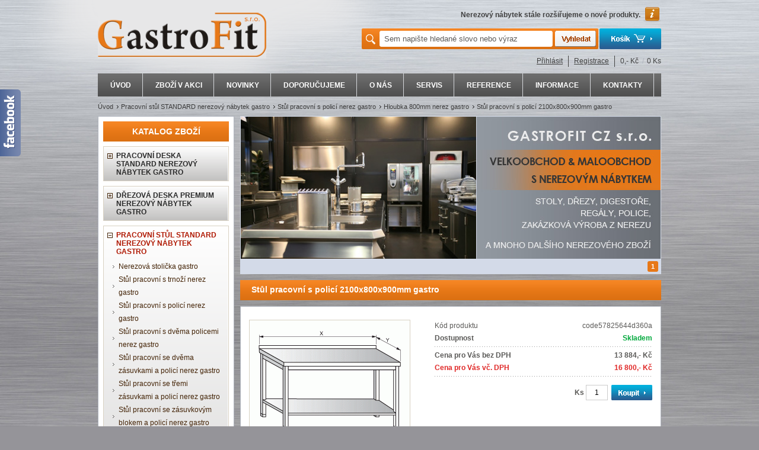

--- FILE ---
content_type: text/html
request_url: https://www.gastrofitsro.cz/stul-pracovni-s-polici-2100x800x900mm-gastro/d15080/
body_size: 10047
content:
<!DOCTYPE html PUBLIC "-//W3C//DTD XHTML 1.0 Transitional//EN" "http://www.w3.org/TR/xhtml1/DTD/xhtml1-transitional.dtd">
<html xmlns="http://www.w3.org/1999/xhtml" xml:lang="cs">
<head>
  <title>Stůl pracovní s policí 2100x800x900mm gastro - GastroFit CZ, s.r.o.</title>
  <meta http-equiv="X-UA-Compatible" content="IE=EmulateIE9" />
  <meta http-equiv="content-language" content="cs" />
  <meta http-equiv="Content-type" content="text/html; charset=utf-8" />
  <meta name="description" content="Stůl pracovní s policí 2100x800x900mm gastro, GastroFit CZ, s.r.o.. &nbsp;Nerezový stůl s policí, zadní lem 40mm, výška pracovní desky 40mm, horní vzpěry plech 0,8mm, nohy jekl 40x40x1,2mm, police plech 0,8mm - 2 x vevařená podélná vzpěra, potravinářská nerez AISI 304" />
  <meta name="keywords" content="stůl,pracovní,policí,2100x800x900mm,gastro" />
  <meta name="robots" content="index,follow" />
  <meta name="googlebot" content="index,follow,snippet,archive" />
  <meta name="author" content="GastroFit CZ, s.r.o." />
  
    
  <link rel="stylesheet" type="text/css" href="/_css/custom-theme/brown-dark/jquery-ui-1.10.4.custom.css" media="all" />
  
  <link rel="stylesheet" type="text/css" href="/_css/predefine.css?v=1" media="all" />
  <link rel="stylesheet" type="text/css" href="/_css/face4.css?v=1" media="all" />
  <!--[if IE]> <link rel="stylesheet" type="text/css" href="/_css/ie.css?v=1"> <![endif]-->
  <link rel="stylesheet" type="text/css" href="/_css/print.css?v=1" media="print" />
  <link rel="stylesheet" type="text/css" href="/_css/tipTip.css?v=1" media="all" />
    <link rel="stylesheet" type="text/css" href="/_css/wt-rotator.css" />
      
    <link rel="canonical" href="https://www.gastrofitsro.cz/stul-pracovni-s-polici-2100x800x900mm-gastro/d15080/" />
    
      <meta property="og:image" content="https://www.gastrofitsro.cz/UserFiles/Image/small/stul_pracovni_s_polici_1100x700x900mm_gastro-sp_1-20-jpg(8).gif" />    <script src="http://static.ak.fbcdn.net/connect.php/js/FB.Share" type="text/javascript"></script>      
    <link rel="publisher" href="https://www.facebook.com/pages/GastroFitcz-gastro-za%C5%99%C3%ADzen%C3%AD-bazar/260843367345502" />
        
  <script type="text/javascript" src="/_js/jquery-1.7.2.min.js?v=1"></script>  
  
    
  <script type="text/javascript" src="/_js/jquery-ui-1.8.20.custom.min.js?v=1"></script>
  <script type="text/javascript" src="/_js/jquery.tipTip.js?v=1"></script>
  <script type="text/javascript" src="/_js/scripts.js?v=1"></script>  
  <script type="text/javascript" src="/_js/jquery.lightbox.js?v=1"></script>
  <script type="text/javascript" src="/_js/ajax.js?v=1"></script>  
    <script type="text/javascript" src="/_js/jquery.easing.1.3.min.js"></script>
  <script type="text/javascript" src="/_js/jquery.wt-rotator.min.js"></script>
    
  <meta name="google-site-verification" content="smHSUiPo0nB6DXETRjun-2L8V5zCMQjTLXA_X5HSGq4" />  
  
  
    
    <script type="text/javascript">
  /* <![CDATA[ */
    
      	$(document).ready(	
  			function() {
  				$(".container").wtRotator({
  					width:708,
  					height:240,
  					thumb_width:18,
              		thumb_height:18,
  					button_width:18,
  					button_height:18,
  					button_margin:4,
  					auto_start:true,
  					delay:3000,
  					play_once:false,
  					transition:"random",
  					transition_speed:800,
  					auto_center:true,
  					easing:"",
  					cpanel_position:"outside",
  					cpanel_align:"BR",
  					timer_align:"top",
  					display_thumbs:true,
  					display_dbuttons:true,
  					display_playbutton:true,
  					display_thumbimg:false,
             		display_side_buttons:false,
  					display_numbers:true,
  					display_timer:false,
  					mouseover_select:false,
  					mouseover_pause:false,
  					cpanel_mouseover:false,
  					text_mouseover:false,
  					text_effect:"fade",
  					text_sync:true,
  					tooltip_type:"none",
  					shuffle:false,
  					block_size:75,
  					vert_size:55,
  					horz_size:50,
  					block_delay:25,
  					vstripe_delay:75,
  					hstripe_delay:180,
                    mousewheel_scroll:false			
  				});
  			}
  		);
        
  /* ]]> */
  </script>
  
    
    
  
<style type="text/css">
div#infopanel {
  color:#000000;
}
</style>

</head>
<body>


<div class="sidebar-social">
<a class="facebook" target="_blank" href="https://www.facebook.com/pages/GastroFitcz-gastro-za%C5%99%C3%ADzen%C3%AD-bazar/260843367345502" rel="publisher"> </a>
</div>



<div id="body_in">

<div id="mainFrame">






<div id="header" class="noprint">
  <div class="lt">
   <div class="logo"><a href="/" title="Nerezový nábytek gastro, stoly, dřezy, digestoře, police, regály, vozíky, gastro bazar, gastro vybavení"><img src="/_face/img7/logo.png" alt="" border="0" /></a></div>
   
   
   
  </div>
  <div class="rt">
  
   <div class="infotext_panel">
      <div class="infotext">
        <div class="icon"></div>
        
        <div id="rotate">
                 <p class="noscreen">Nabízíme&nbsp;rozsáhlou&nbsp;nabídku&nbsp;gastro&nbsp;nerezového&nbsp;nábytku.</p>
                 <p class="noscreen">Nerezové&nbsp;stoly,&nbsp;nerezové&nbsp;dřezy,&nbsp;nerezové&nbsp;regály,&nbsp;nerezové&nbsp;digestoře,&nbsp;nerezové&nbsp;police&nbsp;a&nbsp;další.</p>
                 <p class="noscreen">Nerezový&nbsp;nábytek&nbsp;stále&nbsp;rozšiřujeme&nbsp;o&nbsp;nové&nbsp;produkty.</p>
                 <p class="noscreen">Již&nbsp;skladem&nbsp;více&nbsp;jak&nbsp;500&nbsp;produktů&nbsp;nerezového&nbsp;nábytku&nbsp;a&nbsp;doplňků.</p>
                </div>
        
        <div class="clear"></div>
      </div>
   </div>
   
   <div class="basket_bt_panel">
     <a href="/?act=go_basket"><img class="bt_basket" src="/_face/img7/bt_basket.png" alt="Můj košík" title="Můj košík" /></a>
   </div>
   
   <div class="search_panel">  
    <form id="search_form" action="/hledani/" method="get">
    <input type="hidden" name="act" value='search' />
     <div class="in">
       <table>
        <tr>
          <td class="txt_search"><div><label for="search_inp_txt" class="tip" title="Při psaní slov do textového pole Vám pomůže našeptávač s konkrétními produkty, které lze jednotlivě vybrat. Pokud si ale přejete vyhledat slovo nebo výraz v přesném tvaru, klikněte po jeho napsání na tlačítko 'Vyhledat' nebo zmáčkněte 'Enter'."><span>&nbsp;</span></label></div></td>
          <td class="inp_search"><div><input id="search_inp_txt" class="inp_text" onclick="inputSearch(1)" onblur="inputSearch(2)" type="text" name="Str" maxlength="500" value='Sem napište hledané slovo nebo výraz' /></div></td>
          <td class="bt_search"><div><input onclick="inputSearch(3)" type="image" src="/_face/img7/bt_search.png" alt="Vyhledat" title="Vyhledat" /></div></td>
        </tr>
       </table>
     </div> 
    </form>
   </div>
  
  </div>
  <div class="clear"></div>
  
  <div class="login_panel">
  <div class="login_in">
  
            <a class="item" href="/prihlasit/">Přihlásit</a> 
      <a class="item sep" href="/registrace/">Registrace</a>
            
                   
      <a class="basket_info_stats" href="/?act=go_basket"><span class="item sep">0,- Kč</span><span class="sep2">/</span><span>0 Ks</span></a>
  </div>
</div>




        
</div>


























<div class="topmenu noprint">
      
                <div class="topmenu_in">
                <ul class="level1">
                                  <li class="li_level1 list">
                    <span class="item first">
                        <a href="/"  title="Nerezový nábytek gastro, stoly, dřezy, digestoře, police, regály, vozíky, gastro bazar, gastro vybavení">ÚVOD</a>
                    </span>
                                      </li>
                                  <li class="li_level1 list">
                    <span class="item inside">
                        <a href="/zbozi-v-akci/i10/"  >ZBOŽÍ V AKCI</a>
                    </span>
                                      </li>
                                  <li class="li_level1 list">
                    <span class="item inside">
                        <a href="/novinky/i11/"  >NOVINKY</a>
                    </span>
                                      </li>
                                  <li class="li_level1 list">
                    <span class="item inside">
                        <a href="/doporucujeme/i12/"  >DOPORUČUJEME</a>
                    </span>
                                      </li>
                                  <li class="li_level1 list">
                    <span class="item inside">
                        <a href="/o-nas/i23/"  >O NÁS</a>
                    </span>
                                      </li>
                                  <li class="li_level1 list">
                    <span class="item inside">
                        <a href="/servis/i88/"  >SERVIS</a>
                    </span>
                                      </li>
                                  <li class="li_level1 list">
                    <span class="item inside">
                        <a href="/reference/i90/"  >REFERENCE</a>
                    </span>
                                      </li>
                                  <li class="li_level1 list">
                    <span class="item inside">
                        <a href="/informace/i86/"  >INFORMACE</a>
                    </span>
                                        <div class="block_level2 noscreen">
                    <div class="block_level2_in">
                    <ul class="level2">
                                                                  <li class="li_level2 li_level2_sep"><a href="/obchodni-podminky/i82/"  >Obchodní podmínky</a></li>
                                                                  <li class="li_level2"><a href="/jak-objednat/i89/"  >Jak objednat</a></li>
                                          </ul>
                    </div>
                    </div>
                                      </li>
                                  <li class="li_level1 list">
                    <span class="item last">
                        <a href="/kontakty/i9/"  >KONTAKTY</a>
                    </span>
                                      </li>
                                </ul>
                <div class="clear_end"></div>
                </div>
        </div>

<div class="clear"></div>

 


<div class="content_frame">



<div class="dropmenu_panel">
 <ul>
    <li><a href="/" title="Nerezový nábytek gastro, stoly, dřezy, digestoře, police, regály, vozíky, gastro bazar, gastro vybavení">Úvod</a></li><li class="next"><a href="/pracovni-stul-standard-nerezovy-nabytek-gastro/c1/"  title="Pracovní stůl STANDARD   nerezový nábytek gastro">Pracovní stůl STANDARD   nerezový nábytek gastro</a></li><li class="next"><a href="/pracovni-stul-standard-nerezovy-nabytek-gastro/stul-pracovni-s-polici-nerez-gastro/c12/"  title="Stůl pracovní s policí nerez gastro">Stůl pracovní s policí nerez gastro</a></li><li class="next"><a href="/pracovni-stul-standard-nerezovy-nabytek-gastro/stul-pracovni-s-polici-nerez-gastro/hloubka-800mm-nerez-gastro/c131/"  title="Hloubka 800mm nerez gastro">Hloubka 800mm nerez gastro</a></li><li class="next"><a href="/stul-pracovni-s-polici-2100x800x900mm-gastro/d15080/"><strong>Stůl pracovní s policí 2100x800x900mm gastro</strong></a></li> </ul>     
</div>




<div class="page_left_panel noprint">

  <div class="noprint">
                
          <div class="ltbox_panel">
          <div class="ltbox_panel_in">
          <div class="title"><div>KATALOG ZBOŽÍ</div></div>
             
		  <ul id="list_catalog_0" class="list_catalog">
		                <li class="main">
                 <div class="plus ic_menu container_autoheight itemblock indent">
                 
                   <div class="itemblock_in">
                   <div class="itemblock_in_in">
                   
                   <div class="itemblock_main itemblock-open-193">
                                      <div class="itemblock_text_indent">
                                      
                   <div>
                   <div style="">
                     <img class="mainlist_icon open_sublist_catalog mainlist_catalog-193" src="/_face/img7/menu_plus.gif" alt="" border="0" />
                   </div>
                   
                   <a class="mainlink" href="/pracovni-deska-standard-nerezovy-nabytek-gastro/c193/"  title="Pracovní deska STANDARD   nerezový nábytek gastro">
                   
                                      
                   Pracovní deska STANDARD   nerezový nábytek gastro                   
                   
                   </a>
                   <div class="clear"></div>
                   </div>
                   
                                      </div>
                                      </div>

                                        <ul class="sublist_catalog noscreen sublist_catalog-193">
                                            <li><a  href="/pracovni-deska-standard-nerezovy-nabytek-gastro/hloubka-600mm-nerez-gastro/c199/"  title="Hloubka 600mm nerez gastro">Hloubka 600mm nerez gastro</a></li>
                                            <li><a  href="/pracovni-deska-standard-nerezovy-nabytek-gastro/hloubka-700mm-nerez-gastro/c200/"  title="Hloubka 700mm nerez gastro">Hloubka 700mm nerez gastro</a></li>
                                            <li><a  href="/pracovni-deska-standard-nerezovy-nabytek-gastro/hloubka-800mm-nerez-gastro/c201/"  title="Hloubka 800mm nerez gastro">Hloubka 800mm nerez gastro</a></li>
                                        </ul>
                    
                    <div class="close_sublist_catalog_panel sublist_catalog-193 noscreen"><a class="cursor close_sublist_catalog sublist_catalog-193">Zavřít katalog »</a></div>
                    
                                       
                   
                   </div>
                   </div>
                   
                                      
                 </div>

                </li>
                                <li class="main">
                 <div class="plus ic_menu container_autoheight itemblock indent">
                 
                   <div class="itemblock_in">
                   <div class="itemblock_in_in">
                   
                   <div class="itemblock_main itemblock-open-142">
                                      <div class="itemblock_text_indent">
                                      
                   <div>
                   <div style="">
                     <img class="mainlist_icon open_sublist_catalog mainlist_catalog-142" src="/_face/img7/menu_plus.gif" alt="" border="0" />
                   </div>
                   
                   <a class="mainlink" href="/drezova-deska-premium-nerezovy-nabytek-gastro/c142/"  title="Dřezová deska PREMIUM   nerezový nábytek gastro">
                   
                                      
                   Dřezová deska PREMIUM   nerezový nábytek gastro                   
                   
                   </a>
                   <div class="clear"></div>
                   </div>
                   
                                      </div>
                                      </div>

                                        <ul class="sublist_catalog noscreen sublist_catalog-142">
                                            <li><a  href="/drezova-deska-premium-nerezovy-nabytek-gastro/drez-lisovany-nerez-gastro/c144/"  title="Dřez lisovaný nerez gastro">Dřez lisovaný nerez gastro</a></li>
                                            <li><a  href="/drezova-deska-premium-nerezovy-nabytek-gastro/drez-lisovany-s-odkladaci-plochou-nerez-gastro/c146/"  title="Dřez lisovaný s odkládací plochou nerez gastro">Dřez lisovaný s odkládací plochou nerez gastro</a></li>
                                            <li><a  href="/drezova-deska-premium-nerezovy-nabytek-gastro/dvoudrez-lisovany-nerez-gastro/c145/"  title="Dvoudřez lisovaný nerez gastro">Dvoudřez lisovaný nerez gastro</a></li>
                                            <li><a  href="/drezova-deska-premium-nerezovy-nabytek-gastro/dvoudrez-lisovany-s-odkladaci-plochou-nerez-gastro/c147/"  title="Dvoudřez lisovaný s odkládací plochou nerez gastro">Dvoudřez lisovaný s odkládací plochou nerez gastro</a></li>
                                            <li><a  href="/drezova-deska-premium-nerezovy-nabytek-gastro/vana-lisovana-nerez-gastro/c148/"  title="Vana lisovaná nerez gastro">Vana lisovaná nerez gastro</a></li>
                                        </ul>
                    
                    <div class="close_sublist_catalog_panel sublist_catalog-142 noscreen"><a class="cursor close_sublist_catalog sublist_catalog-142">Zavřít katalog »</a></div>
                    
                                       
                   
                   </div>
                   </div>
                   
                                      
                 </div>

                </li>
                                <li class="main">
                 <div class="minus ic_menu container_autoheight itemblock indent">
                 
                   <div class="itemblock_in">
                   <div class="itemblock_in_in">
                   
                   <div class="itemblock_main itemblock-open-1">
                                      <div class="itemblock_text_indent">
                                      
                   <div>
                   <div style="">
                     <img class="mainlist_icon open_sublist_catalog mainlist_catalog-1" src="/_face/img7/menu_minus.gif" alt="" border="0" />
                   </div>
                   
                   <a class="mainlink set" href="/pracovni-stul-standard-nerezovy-nabytek-gastro/c1/"  title="Pracovní stůl STANDARD   nerezový nábytek gastro">
                   
                                      
                   <strong>Pracovní stůl STANDARD   nerezový nábytek gastro</strong>                   
                   
                   </a>
                   <div class="clear"></div>
                   </div>
                   
                                      </div>
                                      </div>

                                        <ul class="sublist_catalog sublist_catalog-1">
                                            <li><a  href="/pracovni-stul-standard-nerezovy-nabytek-gastro/nerezova-stolicka-gastro/c257/"  title="Nerezová stolička gastro">Nerezová stolička gastro</a></li>
                                            <li><a  href="/pracovni-stul-standard-nerezovy-nabytek-gastro/stul-pracovni-s-trnozi-nerez-gastro/c10/"  title="Stůl pracovní s trnoží nerez gastro">Stůl pracovní s trnoží nerez gastro</a></li>
                                            <li><a  href="/pracovni-stul-standard-nerezovy-nabytek-gastro/stul-pracovni-s-polici-nerez-gastro/c12/"  title="Stůl pracovní s policí nerez gastro">Stůl pracovní s policí nerez gastro</a></li>
                                            <li><a  href="/pracovni-stul-standard-nerezovy-nabytek-gastro/stul-pracovni-s-dvema-policemi-nerez-gastro/c13/"  title="Stůl pracovní s dvěma policemi nerez gastro">Stůl pracovní s dvěma policemi nerez gastro</a></li>
                                            <li><a  href="/pracovni-stul-standard-nerezovy-nabytek-gastro/stul-pracovni-se-dvema-zasuvkami-a-polici-nerez-gastro/c14/"  title="Stůl pracovní se dvěma zásuvkami a policí nerez gastro">Stůl pracovní se dvěma zásuvkami a policí nerez gastro</a></li>
                                            <li><a  href="/pracovni-stul-standard-nerezovy-nabytek-gastro/stul-pracovni-se-tremi-zasuvkami-a-polici-nerez-gastro/c15/"  title="Stůl pracovní se třemi zásuvkami a policí nerez gastro">Stůl pracovní se třemi zásuvkami a policí nerez gastro</a></li>
                                            <li><a  href="/pracovni-stul-standard-nerezovy-nabytek-gastro/stul-pracovni-se-zasuvkovym-blokem-a-polici-nerez-gastro/c16/"  title="Stůl pracovní se zásuvkovým blokem a policí nerez gastro">Stůl pracovní se zásuvkovým blokem a policí nerez gastro</a></li>
                                            <li><a  href="/pracovni-stul-standard-nerezovy-nabytek-gastro/stul-pracovni-se-zasuvkovym-blokem-a-dvema-policemi-nerez-gastro/c17/"  title="Stůl pracovní se zásuvkovým blokem a dvěma policemi nerez gastro">Stůl pracovní se zásuvkovým blokem a dvěma policemi nerez gastro</a></li>
                                            <li><a  href="/pracovni-stul-standard-nerezovy-nabytek-gastro/stul-pracovni-s-polici-uzavreny-nerez-gastro/c18/"  title="Stůl pracovní s policí uzavřený nerez gastro">Stůl pracovní s policí uzavřený nerez gastro</a></li>
                                            <li><a  href="/pracovni-stul-standard-nerezovy-nabytek-gastro/stul-pracovni-se-dvema-policemi-uzavreny-nerez-gastro/c19/"  title="Stůl pracovní se dvěma policemi uzavřený nerez gastro">Stůl pracovní se dvěma policemi uzavřený nerez gastro</a></li>
                                            <li><a  href="/pracovni-stul-standard-nerezovy-nabytek-gastro/stul-pracovni-skrinovy-s-policemi-a-posuvnymi-dvermi-nerez-gastro/c20/"  title="Stůl pracovní skříňový s policemi a posuvnými dveřmi nerez gastro">Stůl pracovní skříňový s policemi a posuvnými dveřmi nerez gastro</a></li>
                                            <li><a  href="/pracovni-stul-standard-nerezovy-nabytek-gastro/stul-pracovni-skrinovy-s-policemi-a-kridlovymi-dvermi-nerez-gastro/c21/"  title="Stůl pracovní skříňový s policemi a křídlovými dveřmi nerez gastro">Stůl pracovní skříňový s policemi a křídlovými dveřmi nerez gastro</a></li>
                                            <li><a  href="/pracovni-stul-standard-nerezovy-nabytek-gastro/stul-pracovni-skrinovy-se-zasuvkami-polici-a-posuvnymi-dvermi-nerez-gastro/c22/"  title="Stůl pracovní skříňový se zásuvkami, policí a posuvnými dveřmi nerez gastro">Stůl pracovní skříňový se zásuvkami, policí a posuvnými dveřmi nerez gastro</a></li>
                                            <li><a  href="/pracovni-stul-standard-nerezovy-nabytek-gastro/stul-pracovni-skrinovy-se-zasuvkami-polici-a-kridlovymi-dvermi-nerez-gastro/c23/"  title="Stůl pracovní skříňový se zásuvkami, policí a křídlovými dveřmi nerez gastro">Stůl pracovní skříňový se zásuvkami, policí a křídlovými dveřmi nerez gastro</a></li>
                                            <li><a  href="/pracovni-stul-standard-nerezovy-nabytek-gastro/stul-pracovni-zasuvkovy-blok-nerez-gastro/c24/"  title="Stůl pracovní - zásuvkový blok nerez gastro">Stůl pracovní - zásuvkový blok nerez gastro</a></li>
                                        </ul>
                    
                    <div class="close_sublist_catalog_panel sublist_catalog-1"><a class="cursor close_sublist_catalog sublist_catalog-1">Zavřít katalog »</a></div>
                    
                                       
                   
                   </div>
                   </div>
                   
                                      
                 </div>

                </li>
                                <li class="main">
                 <div class="plus ic_menu container_autoheight itemblock indent">
                 
                   <div class="itemblock_in">
                   <div class="itemblock_in_in">
                   
                   <div class="itemblock_main itemblock-open-186">
                                      <div class="itemblock_text_indent">
                                      
                   <div>
                   <div style="">
                     <img class="mainlist_icon open_sublist_catalog mainlist_catalog-186" src="/_face/img7/menu_plus.gif" alt="" border="0" />
                   </div>
                   
                   <a class="mainlink" href="/pracovni-stul-se-drezem-premium/c186/"  title="Pracovní stůl se dřezem PREMIUM   ">
                   
                                      
                   Pracovní stůl se dřezem PREMIUM                      
                   
                   </a>
                   <div class="clear"></div>
                   </div>
                   
                                      </div>
                                      </div>

                                        <ul class="sublist_catalog noscreen sublist_catalog-186">
                                            <li><a  href="/pracovni-stul-se-drezem-premium/stul-pracovni-se-drezem-nerez-gastro-nabytek/c187/"  title="Stůl pracovní se dřezem - nerez gastro nábytek">Stůl pracovní se dřezem - nerez gastro nábytek</a></li>
                                            <li><a  href="/pracovni-stul-se-drezem-premium/stul-pracovni-se-drezem-a-polici-gastro-nerez-nabytek/c202/"  title="Stůl pracovní se dřezem a policí - gastro nerez nábytek">Stůl pracovní se dřezem a policí - gastro nerez nábytek</a></li>
                                            <li><a  href="/pracovni-stul-se-drezem-premium/stul-pracovni-se-drezem-nad-lednici-nerezovy-gastro-nabytek/c190/"  title="Stůl pracovní se dřezem nad lednici - nerezový gastro nábytek">Stůl pracovní se dřezem nad lednici - nerezový gastro nábytek</a></li>
                                            <li><a  href="/pracovni-stul-se-drezem-premium/stul-pracovni-nad-lednici-se-drezem-a-polici-gastro-nerezovy-nabytek/c205/"  title="Stůl pracovní nad lednici se dřezem a policí - gastro nerezový nábytek">Stůl pracovní nad lednici se dřezem a policí - gastro nerezový nábytek</a></li>
                                        </ul>
                    
                    <div class="close_sublist_catalog_panel sublist_catalog-186 noscreen"><a class="cursor close_sublist_catalog sublist_catalog-186">Zavřít katalog »</a></div>
                    
                                       
                   
                   </div>
                   </div>
                   
                                      
                 </div>

                </li>
                                <li class="main">
                 <div class="plus ic_menu container_autoheight itemblock indent">
                 
                   <div class="itemblock_in">
                   <div class="itemblock_in_in">
                   
                   <div class="itemblock_main itemblock-open-4">
                                      <div class="itemblock_text_indent">
                                      
                   <div>
                   <div style="">
                     <img class="mainlist_icon open_sublist_catalog mainlist_catalog-4" src="/_face/img7/menu_plus.gif" alt="" border="0" />
                   </div>
                   
                   <a class="mainlink" href="/myci-stul-se-drezem-premium/c4/"  title="Mycí stůl se dřezem PREMIUM   ">
                   
                                      
                   Mycí stůl se dřezem PREMIUM                      
                   
                   </a>
                   <div class="clear"></div>
                   </div>
                   
                                      </div>
                                      </div>

                                        <ul class="sublist_catalog noscreen sublist_catalog-4">
                                            <li><a  href="/myci-stul-se-drezem-premium/drez-myci-s-odkladaci-plochou-bez-police-gastro/c31/"  title="Dřez mycí s odkládací plochou bez police gastro">Dřez mycí s odkládací plochou bez police gastro</a></li>
                                            <li><a  href="/myci-stul-se-drezem-premium/drez-myci-s-odkladaci-plochou-a-polici-gastro/c32/"  title="Dřez mycí s odkládací plochou a policí gastro">Dřez mycí s odkládací plochou a policí gastro</a></li>
                                            <li><a  href="/myci-stul-se-drezem-premium/drez-myci-s-odkladaci-plochou-nad-myckou-gastro/c171/"  title="Dřez mycí s odkládací plochou nad myčkou gastro">Dřez mycí s odkládací plochou nad myčkou gastro</a></li>
                                            <li><a  href="/myci-stul-se-drezem-premium/drez-myci-s-odkladaci-plochou-nad-myckou-s-polici-gastro/c73/"  title="Dřez mycí s odkládací plochou nad myčkou s policí gastro">Dřez mycí s odkládací plochou nad myčkou s policí gastro</a></li>
                                            <li><a  href="/myci-stul-se-drezem-premium/drez-myci-s-odkladaci-plochou-se-zasuvkou-bez-police-gastro/c33/"  title="Dřez mycí s odkládací plochou se zásuvkou bez police gastro">Dřez mycí s odkládací plochou se zásuvkou bez police gastro</a></li>
                                            <li><a  href="/myci-stul-se-drezem-premium/drez-myci-s-odkladaci-plochou-se-zasuvkou-a-polici-gastro/c34/"  title="Dřez mycí s odkládací plochou se zásuvkou a policí gastro">Dřez mycí s odkládací plochou se zásuvkou a policí gastro</a></li>
                                        </ul>
                    
                    <div class="close_sublist_catalog_panel sublist_catalog-4 noscreen"><a class="cursor close_sublist_catalog sublist_catalog-4">Zavřít katalog »</a></div>
                    
                                       
                   
                   </div>
                   </div>
                   
                                      
                 </div>

                </li>
                                <li class="main">
                 <div class="plus ic_menu container_autoheight itemblock indent">
                 
                   <div class="itemblock_in">
                   <div class="itemblock_in_in">
                   
                   <div class="itemblock_main itemblock-open-2">
                                      <div class="itemblock_text_indent">
                                      
                   <div>
                   <div style="">
                     <img class="mainlist_icon open_sublist_catalog mainlist_catalog-2" src="/_face/img7/menu_plus.gif" alt="" border="0" />
                   </div>
                   
                   <a class="mainlink" href="/drez-myci-premium-nerezovy-nabytek-gastro/c2/"  title="Dřez mycí PREMIUM  nerezový nábytek gastro">
                   
                                      
                   Dřez mycí PREMIUM  nerezový nábytek gastro                   
                   
                   </a>
                   <div class="clear"></div>
                   </div>
                   
                                      </div>
                                      </div>

                                        <ul class="sublist_catalog noscreen sublist_catalog-2">
                                            <li><a  href="/drez-myci-premium-nerezovy-nabytek-gastro/drez-myci-bez-police-nerez-gastro/c25/"  title="Dřez mycí bez police nerez gastro">Dřez mycí bez police nerez gastro</a></li>
                                            <li><a  href="/drez-myci-premium-nerezovy-nabytek-gastro/drez-myci-s-polici-nerez-gastro/c26/"  title="Dřez mycí s policí nerez gastro">Dřez mycí s policí nerez gastro</a></li>
                                            <li><a  href="/drez-myci-premium-nerezovy-nabytek-gastro/umyvadlo-nerez-gastro/c172/"  title="Umyvadlo nerez gastro">Umyvadlo nerez gastro</a></li>
                                        </ul>
                    
                    <div class="close_sublist_catalog_panel sublist_catalog-2 noscreen"><a class="cursor close_sublist_catalog sublist_catalog-2">Zavřít katalog »</a></div>
                    
                                       
                   
                   </div>
                   </div>
                   
                                      
                 </div>

                </li>
                                <li class="main">
                 <div class="plus ic_menu container_autoheight itemblock indent">
                 
                   <div class="itemblock_in">
                   <div class="itemblock_in_in">
                   
                   <div class="itemblock_main itemblock-open-3">
                                      <div class="itemblock_text_indent">
                                      
                   <div>
                   <div style="">
                     <img class="mainlist_icon open_sublist_catalog mainlist_catalog-3" src="/_face/img7/menu_plus.gif" alt="" border="0" />
                   </div>
                   
                   <a class="mainlink" href="/dvoudrez-myci-premium-nerezovy-nabytek-gastro/c3/"  title="Dvoudřez mycí PREMIUM nerezový nábytek gastro">
                   
                                      
                   Dvoudřez mycí PREMIUM nerezový nábytek gastro                   
                   
                   </a>
                   <div class="clear"></div>
                   </div>
                   
                                      </div>
                                      </div>

                                        <ul class="sublist_catalog noscreen sublist_catalog-3">
                                            <li><a  href="/dvoudrez-myci-premium-nerezovy-nabytek-gastro/dvoudrez-myci-bez-police-gastro/c28/"  title="Dvoudřez mycí bez police gastro">Dvoudřez mycí bez police gastro</a></li>
                                            <li><a  href="/dvoudrez-myci-premium-nerezovy-nabytek-gastro/dvoudrez-myci-s-polici-gastro/c29/"  title="Dvoudřez mycí s policí gastro">Dvoudřez mycí s policí gastro</a></li>
                                        </ul>
                    
                    <div class="close_sublist_catalog_panel sublist_catalog-3 noscreen"><a class="cursor close_sublist_catalog sublist_catalog-3">Zavřít katalog »</a></div>
                    
                                       
                   
                   </div>
                   </div>
                   
                                      
                 </div>

                </li>
                                <li class="main">
                 <div class="plus ic_menu container_autoheight itemblock indent">
                 
                   <div class="itemblock_in">
                   <div class="itemblock_in_in">
                   
                   <div class="itemblock_main itemblock-open-5">
                                      <div class="itemblock_text_indent">
                                      
                   <div>
                   <div style="">
                     <img class="mainlist_icon open_sublist_catalog mainlist_catalog-5" src="/_face/img7/menu_plus.gif" alt="" border="0" />
                   </div>
                   
                   <a class="mainlink" href="/dvoudrez-myci-s-odkladaci-plochou-premium/c5/"  title="Dvoudřez mycí s odkládací plochou PREMIUM ">
                   
                                      
                   Dvoudřez mycí s odkládací plochou PREMIUM                    
                   
                   </a>
                   <div class="clear"></div>
                   </div>
                   
                                      </div>
                                      </div>

                                        <ul class="sublist_catalog noscreen sublist_catalog-5">
                                            <li><a  href="/dvoudrez-myci-s-odkladaci-plochou-premium/dvoudrez-myci-s-odkladaci-plochou-bez-police-gastro-nerez-nabytek/c89/"  title="Dvoudřez mycí s odkládací plochou bez police gastro nerez nábytek">Dvoudřez mycí s odkládací plochou bez police gastro nerez nábytek</a></li>
                                            <li><a  href="/dvoudrez-myci-s-odkladaci-plochou-premium/dvoudrez-myci-s-odkladaci-plochou-a-polici-gastro-nerez-nabytek/c90/"  title="Dvoudřez mycí s odkládací plochou a policí gastro nerez nábytek">Dvoudřez mycí s odkládací plochou a policí gastro nerez nábytek</a></li>
                                            <li><a  href="/dvoudrez-myci-s-odkladaci-plochou-premium/dvoudrez-myci-s-odkladaci-plochou-se-zasuvkou-bez-police-gastro/c91/"  title="Dvoudřez mycí s odkládací plochou se zásuvkou bez police gastro">Dvoudřez mycí s odkládací plochou se zásuvkou bez police gastro</a></li>
                                            <li><a  href="/dvoudrez-myci-s-odkladaci-plochou-premium/dvoudrez-myci-s-odkladaci-plochou-se-zasuvkou-a-polici-gastro/c92/"  title="Dvoudřez mycí s odkládací plochou se zásuvkou a policí gastro">Dvoudřez mycí s odkládací plochou se zásuvkou a policí gastro</a></li>
                                            <li><a  href="/dvoudrez-myci-s-odkladaci-plochou-premium/dvoudrez-myci-s-odkladaci-plochou-nad-mycku-bez-police-gastro/c93/"  title="Dvoudřez mycí s odkládací plochou nad myčku bez police gastro">Dvoudřez mycí s odkládací plochou nad myčku bez police gastro</a></li>
                                            <li><a  href="/dvoudrez-myci-s-odkladaci-plochou-premium/dvoudrez-myci-s-odkladaci-plochou-nad-mycku-a-polici-gastro/c275/"  title="Dvoudřez mycí s odkládací plochou nad myčku a policí gastro">Dvoudřez mycí s odkládací plochou nad myčku a policí gastro</a></li>
                                            <li><a  href="/dvoudrez-myci-s-odkladaci-plochou-premium/dvoudrez-myci-s-odkladaci-plochou-se-zasuvkovym-blokem-gastro/c94/"  title="Dvoudřez mycí s odkládací plochou se zásuvkovým blokem gastro">Dvoudřez mycí s odkládací plochou se zásuvkovým blokem gastro</a></li>
                                            <li><a  href="/dvoudrez-myci-s-odkladaci-plochou-premium/dvoudrez-myci-s-odkladaci-plochou-se-zasuvkovym-blokem-a-polici-gastro/c95/"  title="Dvoudřez mycí s odkládací plochou se zásuvkovým blokem a policí gastro">Dvoudřez mycí s odkládací plochou se zásuvkovým blokem a policí gastro</a></li>
                                        </ul>
                    
                    <div class="close_sublist_catalog_panel sublist_catalog-5 noscreen"><a class="cursor close_sublist_catalog sublist_catalog-5">Zavřít katalog »</a></div>
                    
                                       
                   
                   </div>
                   </div>
                   
                                      
                 </div>

                </li>
                                <li class="main">
                 <div class="plus ic_menu container_autoheight itemblock indent">
                 
                   <div class="itemblock_in">
                   <div class="itemblock_in_in">
                   
                   <div class="itemblock_main itemblock-open-125">
                                      <div class="itemblock_text_indent">
                                      
                   <div>
                   <div style="">
                     <img class="mainlist_icon open_sublist_catalog mainlist_catalog-125" src="/_face/img7/menu_plus.gif" alt="" border="0" />
                   </div>
                   
                   <a class="mainlink" href="/myci-vana-premium-nerezovy-nabytek-gastro/c125/"  title="Mycí vana PREMIUM  nerezový nábytek gastro">
                   
                                      
                   Mycí vana PREMIUM  nerezový nábytek gastro                   
                   
                   </a>
                   <div class="clear"></div>
                   </div>
                   
                                      </div>
                                      </div>

                                        <ul class="sublist_catalog noscreen sublist_catalog-125">
                                            <li><a  href="/myci-vana-premium-nerezovy-nabytek-gastro/myci-vana-bez-police-nerez-gastro/c278/"  title="Mycí vana bez police nerez gastro">Mycí vana bez police nerez gastro</a></li>
                                            <li><a  href="/myci-vana-premium-nerezovy-nabytek-gastro/myci-vana-s-polici-nerez-gastro/c282/"  title="Mycí vana s policí nerez gastro">Mycí vana s policí nerez gastro</a></li>
                                        </ul>
                    
                    <div class="close_sublist_catalog_panel sublist_catalog-125 noscreen"><a class="cursor close_sublist_catalog sublist_catalog-125">Zavřít katalog »</a></div>
                    
                                       
                   
                   </div>
                   </div>
                   
                                      
                 </div>

                </li>
                                <li class="main">
                 <div class="plus ic_menu container_autoheight itemblock indent">
                 
                   <div class="itemblock_in">
                   <div class="itemblock_in_in">
                   
                   <div class="itemblock_main itemblock-open-7">
                                      <div class="itemblock_text_indent">
                                      
                   <div>
                   <div style="">
                     <img class="mainlist_icon open_sublist_catalog mainlist_catalog-7" src="/_face/img7/menu_plus.gif" alt="" border="0" />
                   </div>
                   
                   <a class="mainlink" href="/regal-skladovy-standard-nerezovy-nabytek-gastro/c7/"  title="Regál skladový STANDARD nerezový nábytek gastro">
                   
                                      
                   Regál skladový STANDARD nerezový nábytek gastro                   
                   
                   </a>
                   <div class="clear"></div>
                   </div>
                   
                                      </div>
                                      </div>

                                        <ul class="sublist_catalog noscreen sublist_catalog-7">
                                            <li><a  href="/regal-skladovy-standard-nerezovy-nabytek-gastro/regal-4-policovy/c317/"  title="Regál 4-policový">Regál 4-policový</a></li>
                                            <li><a  href="/regal-skladovy-standard-nerezovy-nabytek-gastro/regal-5-policovy/c318/"  title="Regál 5-policový">Regál 5-policový</a></li>
                                        </ul>
                    
                    <div class="close_sublist_catalog_panel sublist_catalog-7 noscreen"><a class="cursor close_sublist_catalog sublist_catalog-7">Zavřít katalog »</a></div>
                    
                                       
                   
                   </div>
                   </div>
                   
                                      
                 </div>

                </li>
                                <li class="main">
                 <div class="dot ic_menu container_autoheight itemblock indent">
                 
                   <div class="itemblock_in">
                   <div class="itemblock_in_in">
                   
                   <div class="itemblock_main itemblock-open-6">
                                      <div class="itemblock_text_indent">
                                      
                   <div>
                   <div style="">
                     <img class="mainlist_icon" src="/_face/img7/menu_dot.gif" alt="" border="0" />
                   </div>
                   
                   <a class="mainlink" href="/podstavec-nerezovy-nabytek-gastro/c6/"  title="Podstavec - nerezový nábytek gastro">
                   
                                      
                   Podstavec - nerezový nábytek gastro                   
                   
                   </a>
                   <div class="clear"></div>
                   </div>
                   
                                      </div>
                                      </div>

                                       
                   
                   </div>
                   </div>
                   
                                      
                 </div>

                </li>
                                <li class="main">
                 <div class="plus ic_menu container_autoheight itemblock indent">
                 
                   <div class="itemblock_in">
                   <div class="itemblock_in_in">
                   
                   <div class="itemblock_main itemblock-open-263">
                                      <div class="itemblock_text_indent">
                                      
                   <div>
                   <div style="">
                     <img class="mainlist_icon open_sublist_catalog mainlist_catalog-263" src="/_face/img7/menu_plus.gif" alt="" border="0" />
                   </div>
                   
                   <a class="mainlink" href="/pojizdne-voziky-gastro-nabytek-nerez/c263/"  title="Pojízdné vozíky - gastro nábytek nerez">
                   
                                      
                   Pojízdné vozíky - gastro nábytek nerez                   
                   
                   </a>
                   <div class="clear"></div>
                   </div>
                   
                                      </div>
                                      </div>

                                        <ul class="sublist_catalog noscreen sublist_catalog-263">
                                            <li><a  href="/pojizdne-voziky-gastro-nabytek-nerez/servirovaci-vozik-nerez-gastro/c264/"  title="Servírovací vozík nerez gastro">Servírovací vozík nerez gastro</a></li>
                                            <li><a  href="/pojizdne-voziky-gastro-nabytek-nerez/servirovaci-vozik-s-vanou-nerez-gastro/c265/"  title="Servírovací vozík s vanou nerez gastro">Servírovací vozík s vanou nerez gastro</a></li>
                                            <li><a  href="/pojizdne-voziky-gastro-nabytek-nerez/plosinovy-vozik-nerez-gastro/c266/"  title="Plošinový vozík nerez gastro">Plošinový vozík nerez gastro</a></li>
                                            <li><a  href="/pojizdne-voziky-gastro-nabytek-nerez/vozik-na-gn-s-pracovni-deskou-nerez-gastro/c267/"  title="Vozík na GN s pracovní deskou nerez gastro">Vozík na GN s pracovní deskou nerez gastro</a></li>
                                        </ul>
                    
                    <div class="close_sublist_catalog_panel sublist_catalog-263 noscreen"><a class="cursor close_sublist_catalog sublist_catalog-263">Zavřít katalog »</a></div>
                    
                                       
                   
                   </div>
                   </div>
                   
                                      
                 </div>

                </li>
                                <li class="main">
                 <div class="plus ic_menu container_autoheight itemblock indent">
                 
                   <div class="itemblock_in">
                   <div class="itemblock_in_in">
                   
                   <div class="itemblock_main itemblock-open-8">
                                      <div class="itemblock_text_indent">
                                      
                   <div>
                   <div style="">
                     <img class="mainlist_icon open_sublist_catalog mainlist_catalog-8" src="/_face/img7/menu_plus.gif" alt="" border="0" />
                   </div>
                   
                   <a class="mainlink" href="/police-zavesna-nerezovy-nabytek-gastro/c8/"  title="Police závěsná - nerezový nábytek gastro">
                   
                                      
                   Police závěsná - nerezový nábytek gastro                   
                   
                   </a>
                   <div class="clear"></div>
                   </div>
                   
                                      </div>
                                      </div>

                                        <ul class="sublist_catalog noscreen sublist_catalog-8">
                                            <li><a  href="/police-zavesna-nerezovy-nabytek-gastro/police-zavesna-jednopatrova-nerez-gastro/c176/"  title="Police závěsná jednopatrová nerez gastro">Police závěsná jednopatrová nerez gastro</a></li>
                                            <li><a  href="/police-zavesna-nerezovy-nabytek-gastro/police-zavesna-dvoupatrova-nerez-gastro/c177/"  title="Police závěsná dvoupatrová nerez gastro">Police závěsná dvoupatrová nerez gastro</a></li>
                                            <li><a  href="/police-zavesna-nerezovy-nabytek-gastro/police-zavesna-tripatrova-nerez-gastro/c178/"  title="Police závěsná třípatrová nerez gastro">Police závěsná třípatrová nerez gastro</a></li>
                                        </ul>
                    
                    <div class="close_sublist_catalog_panel sublist_catalog-8 noscreen"><a class="cursor close_sublist_catalog sublist_catalog-8">Zavřít katalog »</a></div>
                    
                                       
                   
                   </div>
                   </div>
                   
                                      
                 </div>

                </li>
                                <li class="main">
                 <div class="plus ic_menu container_autoheight itemblock indent">
                 
                   <div class="itemblock_in">
                   <div class="itemblock_in_in">
                   
                   <div class="itemblock_main itemblock-open-9">
                                      <div class="itemblock_text_indent">
                                      
                   <div>
                   <div style="">
                     <img class="mainlist_icon open_sublist_catalog mainlist_catalog-9" src="/_face/img7/menu_plus.gif" alt="" border="0" />
                   </div>
                   
                   <a class="mainlink" href="/digestor-prumyslova-digestor-odsavac-par-nerezovy-nabytek-gastro/c9/"  title="Digestoř, průmyslová digestoř, odsavač par - nerezový nábytek gastro">
                   
                                      
                   Digestoř, průmyslová digestoř, odsavač par - nerezový nábytek gastro                   
                   
                   </a>
                   <div class="clear"></div>
                   </div>
                   
                                      </div>
                                      </div>

                                        <ul class="sublist_catalog noscreen sublist_catalog-9">
                                            <li><a  href="/digestor-prumyslova-digestor-odsavac-par-nerezovy-nabytek-gastro/hloubka-700mm-nerez-gastro/c173/"  title="Hloubka 700mm nerez gastro">Hloubka 700mm nerez gastro</a></li>
                                            <li><a  href="/digestor-prumyslova-digestor-odsavac-par-nerezovy-nabytek-gastro/hloubka-800mm-nerez-gastro/c174/"  title="Hloubka 800mm nerez gastro">Hloubka 800mm nerez gastro</a></li>
                                            <li><a  href="/digestor-prumyslova-digestor-odsavac-par-nerezovy-nabytek-gastro/hloubka-900mm-nerez-gastro/c175/"  title="Hloubka 900mm nerez gastro">Hloubka 900mm nerez gastro</a></li>
                                        </ul>
                    
                    <div class="close_sublist_catalog_panel sublist_catalog-9 noscreen"><a class="cursor close_sublist_catalog sublist_catalog-9">Zavřít katalog »</a></div>
                    
                                       
                   
                   </div>
                   </div>
                   
                                      
                 </div>

                </li>
                                <li class="main">
                 <div class="plus ic_menu container_autoheight itemblock indent">
                 
                   <div class="itemblock_in">
                   <div class="itemblock_in_in">
                   
                   <div class="itemblock_main itemblock-open-285">
                                      <div class="itemblock_text_indent">
                                      
                   <div>
                   <div style="">
                     <img class="mainlist_icon open_sublist_catalog mainlist_catalog-285" src="/_face/img7/menu_plus.gif" alt="" border="0" />
                   </div>
                   
                   <a class="mainlink" href="/gastro-bazar/c285/"  title="Gastro bazar">
                   
                                      
                   Gastro bazar                   
                   
                   </a>
                   <div class="clear"></div>
                   </div>
                   
                                      </div>
                                      </div>

                                        <ul class="sublist_catalog noscreen sublist_catalog-285">
                                            <li><a  href="/gastro-bazar/nerez-stoly-gastro-bazar/c286/"  title="Nerez stoly gastro bazar">Nerez stoly gastro bazar</a></li>
                                            <li><a  href="/gastro-bazar/nerez-regal-skladovy-gastro-bazar/c297/"  title="Nerez regál skladový gastro bazar">Nerez regál skladový gastro bazar</a></li>
                                        </ul>
                    
                    <div class="close_sublist_catalog_panel sublist_catalog-285 noscreen"><a class="cursor close_sublist_catalog sublist_catalog-285">Zavřít katalog »</a></div>
                    
                                       
                   
                   </div>
                   </div>
                   
                                      
                 </div>

                </li>
                                </ul>

                </div>
                </div>
                
		  
  
<div class="pg_sep"></div>

<div class="ltbox_panel contact_panel">
<div class="ltbox_panel_in">
<div class="title2"><div>RYCHLÝ KONTAKT</div></div>
  
  <div class="content">
    <div class="icon"></div>
    <p>
    <span class="phone">mobil: 775 250 277</span>
    <a href="mailto:gastrosulc@gastrosulc.cz">gastrosulc@gastrosulc.cz</a><br />
    </p>
    
    <div class="clear"></div>
  </div>
  
  <div class="link_detail"><a  href="/kontakty/i9/"  >Kontakty »</a></div>
 
</div>
</div>  
  
  
        <div class="pg_sep"></div>
        
        <div class="ltbox_panel boxright">
        <div class="ltbox_panel_in">
        <div class="title"><div>NOVINKY</div></div>
        
        <div class="content">

            
            <div class="item first">

            <h3 class="name"><a class="tip tip-left tip-content-rbb214245" href="/stul-pracovni-s-polici-1600x800x900mm-gastro/d14245/">Stůl pracovní s policí 1600x800x900mm gastro</a></h3>
            
                                    <a href="/stul-pracovni-s-polici-1600x800x900mm-gastro/d14245/">
            <img class="product_image" src="/icache/14006-196-138-max/stul_pracovni_s_polici_1600x800x900mm_gastro-sp_1(41).gif" alt="Stůl pracovní s policí 1600x800x900mm gastro" title="Stůl pracovní s policí 1600x800x900mm gastro" /></a>
                        

             <div class="tiptipbox" id="rbb214245">
                <p class="bold">Stůl pracovní s policí 1600x800x900mm gastro</p>
                
                                                                                                
                                <br /><p><span class="bold">Dostupnost</span>: Skladem</p><br />  
                                
                                <p>Nerezový stůl s policí, zadní lem 40mm, výška pracovní desky 40mm, horní vzpěry plech 0,8mm, nohy jekl 40x40x1,2mm, police plech 0,8mm - 2 x vevařená podélná vzpěra, potravinářská nerez AISI 304</p>
                                <br />
                <div>
                
                                    
                    <span class="bold">Zařazeno v kategorii:</span>
                                        <p>1) Pracovní stůl STANDARD   nerezový nábytek gastro <span>&gt;</span> Stůl pracovní s policí nerez gastro <span>&gt;</span> Hloubka 800mm nerez gastro</p>
                                    </div>
             </div>   
            
                        
            <div class="pricebox">
              <div class="box3"><a href="/stul-pracovni-s-polici-1600x800x900mm-gastro/d14245/"><img src="/_face/img7/bt_info.png" alt="Více info" border="0" /></a></div>
              <div class="box2"><span  title="Cena pro Vás">13 535,-</span></div>
              <div class="clear"></div>             
            </div>
                  	
                        <div class="sep"><hr /></div>
                        
            </div>            
            
            <div class="item last">

            <h3 class="name"><a class="tip tip-left tip-content-rbb214308" href="/stul-pracovni-se-dvema-zasuvkami-a-polici-1200x700x900mm-nerez-gastro/d14308/">Stůl pracovní se dvěma zásuvkami a policí 1200x700x900mm  nerez gastro</a></h3>
            
                                    <a href="/stul-pracovni-se-dvema-zasuvkami-a-polici-1200x700x900mm-nerez-gastro/d14308/">
            <img class="product_image" src="/icache/14068-196-138-max/stul_pracovni_se_dvema_zasuvkami_a_polici_1200x700x900mm_nerez_gastro-sz_23(11).gif" alt="Stůl pracovní se dvěma zásuvkami a policí 1200x700x900mm  nerez gastro" title="Stůl pracovní se dvěma zásuvkami a policí 1200x700x900mm  nerez gastro" /></a>
                        

             <div class="tiptipbox" id="rbb214308">
                <p class="bold">Stůl pracovní se dvěma zásuvkami a policí 1200x700x900mm  nerez gastro</p>
                
                                                                                                
                                <br /><p><span class="bold">Dostupnost</span>: Skladem</p><br />  
                                
                                <p>Nerezový stůl s policí + dvě zásuvky, zadní lem 40mm, výška pracovní  desky 40mm, boční opláštění, nohy jekl 40x40x1,2mm, police plech 0,8mm -  2 x vevařená podélná vzpěra, potravinářská nerez AISI 304</p>
                                <br />
                <div>
                
                                    
                    <span class="bold">Zařazeno v kategorii:</span>
                                        <p>1) Pracovní stůl STANDARD   nerezový nábytek gastro <span>&gt;</span> Stůl pracovní se dvěma zásuvkami a policí nerez gastro <span>&gt;</span> Hloubka 700mm nerez gastro</p>
                                    </div>
             </div>   
            
                        
            <div class="pricebox">
              <div class="box3"><a href="/stul-pracovni-se-dvema-zasuvkami-a-polici-1200x700x900mm-nerez-gastro/d14308/"><img src="/_face/img7/bt_info.png" alt="Více info" border="0" /></a></div>
              <div class="box2"><span  title="Cena pro Vás">17 699,-</span></div>
              <div class="clear"></div>             
            </div>
                  	
                        
            </div>            
        
        </div>
        
        <div class="link_detail"><a  href="/novinky/i11/"  >Zobrazit novinky »</a></div>
        
        </div>
        </div>
        
  
    
        <div class="pg_sep"></div>
        
        <div class="ltbox_panel boxright">
        <div class="ltbox_panel_in">
        <div class="title"><div>DOPORUČUJEME</div></div>
        
        <div class="content">

            
            <div class="item first last">

            <h3 class="name"><a class="tip tip-left tip-content-rbb314267" href="/stul-pracovni-s-dvema-policemi-700x700x900mm-nerez-gastro/d14267/">Stůl pracovní s dvěma policemi 700x700x900mm nerez  gastro</a></h3>
            
                                    <a href="/stul-pracovni-s-dvema-policemi-700x700x900mm-nerez-gastro/d14267/">
            <img class="product_image" src="/icache/14028-196-138-max/stul_pracovni_s_dvema_policemi_700x700x900mm_nerez_gastro-sp_2(17).gif" alt="Stůl pracovní s dvěma policemi 700x700x900mm nerez  gastro" title="Stůl pracovní s dvěma policemi 700x700x900mm nerez  gastro" /></a>
                        

             <div class="tiptipbox" id="rbb314267">
                <p class="bold">Stůl pracovní s dvěma policemi 700x700x900mm nerez  gastro</p>
                
                                                                                                
                                <br /><p><span class="bold">Dostupnost</span>: Skladem</p><br />  
                                
                                <p>Nerezový stůl s policí, zadní lem 40mm, výška pracovní desky 40mm, horní vzpěry plech 0,8mm, nohy jekl 40x40x1,2mm, 2 x police plech 0,8mm - 2 x vevařená podélná vzpěra, potravinářská nerez AISI 304</p>
                                <br />
                <div>
                
                                    
                    <span class="bold">Zařazeno v kategorii:</span>
                                        <p>1) Pracovní stůl STANDARD   nerezový nábytek gastro <span>&gt;</span> Stůl pracovní s dvěma policemi nerez gastro <span>&gt;</span> Hloubka 700mm nerez gastro</p>
                                    </div>
             </div>   
            
                        
            <div class="pricebox">
              <div class="box3"><a href="/stul-pracovni-s-dvema-policemi-700x700x900mm-nerez-gastro/d14267/"><img src="/_face/img7/bt_info.png" alt="Více info" border="0" /></a></div>
              <div class="box2"><span  title="Cena pro Vás">11 200,-</span></div>
              <div class="clear"></div>             
            </div>
                  	
                        
            </div>            
        
        </div>
        
        <div class="link_detail"><a  href="/doporucujeme/i12/"  >Zobrazit doporučené »</a></div>
        
        </div>
        </div>
        
  
  
  
  
        <div class="pg_sep"></div>
        
        <div class="ltbox_panel boxright">
        <div class="ltbox_panel_in">
        <div class="title"><div>ZBOŽÍ V AKCI</div></div>
        
        <div class="content">

            
            <div class="item first last">

            <h3 class="name"><a class="tip tip-left tip-content-rbb114269" href="/stul-pracovni-s-dvema-policemi-900x700x900mm-nerez-gastro/d14269/">Stůl pracovní s dvěma policemi 900x700x900mm nerez  gastro</a></h3>
            
                                    <a href="/stul-pracovni-s-dvema-policemi-900x700x900mm-nerez-gastro/d14269/">
            <img class="product_image" src="/icache/14030-196-138-max/stul_pracovni_s_dvema_policemi_900x700x900mm_nerez_gastro-sp_2(19).gif" alt="Stůl pracovní s dvěma policemi 900x700x900mm nerez  gastro" title="Stůl pracovní s dvěma policemi 900x700x900mm nerez  gastro" /></a>
                        

             <div class="tiptipbox" id="rbb114269">
                <p class="bold">Stůl pracovní s dvěma policemi 900x700x900mm nerez  gastro</p>
                
                                                                                                
                                <br /><p><span class="bold">Dostupnost</span>: Skladem</p><br />  
                                
                                <p>Nerezový stůl s policí, zadní lem 40mm, výška pracovní desky 40mm, horní vzpěry plech 0,8mm, nohy jekl 40x40x1,2mm, 2 x police plech 0,8mm - 2 x vevařená podélná vzpěra, potravinářská nerez AISI 304</p>
                                <br />
                <div>
                
                                    
                    <span class="bold">Zařazeno v kategorii:</span>
                                        <p>1) Pracovní stůl STANDARD   nerezový nábytek gastro <span>&gt;</span> Stůl pracovní s dvěma policemi nerez gastro <span>&gt;</span> Hloubka 700mm nerez gastro</p>
                                    </div>
             </div>   
            
                        
            <div class="pricebox">
              <div class="box3"><a href="/stul-pracovni-s-dvema-policemi-900x700x900mm-nerez-gastro/d14269/"><img src="/_face/img7/bt_info.png" alt="Více info" border="0" /></a></div>
              <div class="box2"><span  title="Cena pro Vás">12 100,-</span></div>
              <div class="clear"></div>             
            </div>
                  	
                        
            </div>            
        
        </div>
        
        <div class="link_detail"><a  href="/zbozi-v-akci/i10/"  >Zobrazit zboží v akci »</a></div>
        
        </div>
        </div>
        
  
    
  
          </div>

</div>

<div class="page_center page_center_panel">


<div class="container noprint">
	<div class="wt-rotator">
    	<div class="screen"></div>
        <div class="c-panel">
      		<div class="thumbnails">
                <ul>
                                        <li>
                    	<a href="/_headpanel/8-slide-3.jpg"></a>
                                                
                    </li>
                                  	</ul>
          	</div> 
                  
  			<div class="buttons">
            	<div class="prev-btn"></div>
                <div class="play-btn"></div>    
            	<div class="next-btn"></div>               
            </div>
            
        </div>
    </div>	
</div>

<div class="panel_sep_def"></div>
<div class="in_page">

 <div class="page_panel_title">
  <div class="title_in">
  <div class="lt"><div><h1 class="clasic">Stůl pracovní s policí 2100x800x900mm gastro</h1></div></div>
  <div class="clear"></div>
  </div>
 </div>

 <div class="panel2">
 <div class="indent">
 <div class="bgframe">
 <div class="bg">
 <div class="p_content">
  <div class="prdetail">
          
                <div class="symbols_panel">
        
        
        
                
        
        <div class="clear"></div>
        </div>   
                

        <div>
          <div class="rt_info">
            
            <form action="" method="post">
            <input type="hidden" name="act" value="insbasket" />
            <input type="hidden" name="IdProduct" value="15080" />
                        
            <table>
            <tr>
              <td>Kód produktu</td>
              <td class="val">code57825644d360a</td>
            </tr>
                                                                        
                                                <tr>
              <td class="bold">Dostupnost</td>
              <td class="val bold st-extra">Skladem                             </td>
            </tr>
                                                <tr>
              <td colspan="2"><div class="linedot"></div></td>
            </tr>
            
            
                        
                        <tr>
              <td class="bold">Cena pro Vás bez DPH</td>
              <td class="val bold">13 884,- Kč</td>
            </tr>
                        <tr>
              <td class="st-price bold">Cena pro Vás vč. DPH</td>
              <td class="val st-price bold">16 800,- Kč</td>
            </tr>
            
                                    <tr>
              <td colspan="2"><div class="linedot"></div></td>
            </tr>
            </table>
            
                        <div class="basketbox">
              <div class="box1"><label for="ks">Ks</label> <input id="ks" type="text" name="Amount" maxlength="3" value='1' /></div>
              <div class="box2">
                <input type="image" src="/_face/img7/bt_basket_2.png" alt="Koupit" title="Koupit" />
              </div>
              <div class="clear"></div>             
            </div>
                        
            <div class="clear"></div>
            
                        
            <div class="clear"></div>
            
            </form>

          </div>
          <div class="lt_info">
                        <a rel="lightbox-dt15080" href="/icache/1/stul_pracovni_s_polici_1100x700x900mm_gastro-sp_1-20-jpg(8).gif/stul_pracovni_s_polici_2100x800x900mm_gastro.jpg" title="Stůl pracovní s policí 2100x800x900mm gastro"><img class="product_image" src="/icache/14833-270-203-max/stul_pracovni_s_polici_2100x800x900mm_gastro-stul_pracovni_s_polici_1100x700x900mm_gastro-sp_1-20-jpg(8).gif" alt="Stůl pracovní s policí 2100x800x900mm gastro" title="Stůl pracovní s policí 2100x800x900mm gastro" /></a>
                        
                      </div>
          <div class="clear"></div>
        </div>
         
        
        <br /><br />

        <div class="subpanel2">
        <div class="sbp_top"></div>
        <div class="sbp_content">
        <div class="sbp_inside line-height18">
        <h2 class="name">Stůl pracovní s policí 2100x800x900mm gastro</h2>
        
                
                        <p>&nbsp;Nerezový stůl s policí, zadní lem 40mm, výška pracovní desky 40mm, horní vzpěry plech 0,8mm, nohy jekl 40x40x1,2mm, police plech 0,8mm - 2 x vevařená podélná vzpěra, potravinářská nerez AISI 304</p>                
        
        
                
                
                
        </div>
        </div>
        <div class="sbp_bottom"></div>
        </div>
        
        <br />

        <div class="tools">
         <div class="box"><a class="dialog-shop shopdialog-pmsg" href="javascript:void(0)">Dotaz na produkt</a><span class="sep">|</span></div>
         <div class="box"><a class="dialog-shop shopdialog-prec" href="javascript:void(0)">Odeslat příteli</a><span class="sep">|</span></div>
         <div class="box"><div class="printlink"><a href="javascript:void(0)" onclick="PrintPage()">Tisknout</a><span class="sep">|</span></div></div>
                  <div class="clear"></div>
        </div>
        
        <br /> 
        
        <div class="tools">
                  <div class="box" style="width:99px;"><iframe src="//www.facebook.com/plugins/like.php?href=https%3A%2F%2Fwww.gastrofitsro.cz%2Fstul-pracovni-s-polici-2100x800x900mm-gastro%2Fd15080%2F&amp;send=false&amp;layout=button_count&amp;width=125&amp;show_faces=false&amp;action=like&amp;colorscheme=light&amp;font&amp;height=21" scrolling="no" frameborder="0" style="border:none; overflow:hidden; width:92px; height:21px;" allowTransparency="true"></iframe></div>
                                    <div class="clear"></div>
        </div>  
          
        <br />

        <div class="sections">
        <h3>Zařazeno v kategorii:</h3>
                <p>1) <a  href="/pracovni-stul-standard-nerezovy-nabytek-gastro/c1/"  title="Pracovní stůl STANDARD   nerezový nábytek gastro">Pracovní stůl STANDARD   nerezový nábytek gastro</a> <span>&gt;</span> <a  href="/pracovni-stul-standard-nerezovy-nabytek-gastro/stul-pracovni-s-polici-nerez-gastro/c12/"  title="Stůl pracovní s policí nerez gastro">Stůl pracovní s policí nerez gastro</a> <span>&gt;</span> <a  href="/pracovni-stul-standard-nerezovy-nabytek-gastro/stul-pracovni-s-polici-nerez-gastro/hloubka-800mm-nerez-gastro/c131/"  title="Hloubka 800mm nerez gastro">Hloubka 800mm nerez gastro</a></p>
                </div>
        
        <div class="noscreen" id="shopdialog-pmsg" title="Dotaz na produkt">
          <iframe width="410" height="340" frameborder="0" marginheight="0" marginwidth="0" scrolling="no" src="/tplp/form.product.msg.php?ProductCode=code57825644d360a&amp;ProductName=St%C5%AFl+pracovn%C3%AD+s+polic%C3%AD+2100x800x900mm+gastro&amp;ProductURL=%2Fstul-pracovni-s-polici-2100x800x900mm-gastro%2Fd15080%2F"></iframe>
        </div>

        <div class="noscreen" id="shopdialog-prec" title="Odeslat stránku produktu e-mailem">
          <iframe width="420" height="300" frameborder="0" marginheight="0" marginwidth="0" scrolling="no" src="/tplp/form.product.recommend.php?ProductCode=code57825644d360a&amp;ProductName=St%C5%AFl+pracovn%C3%AD+s+polic%C3%AD+2100x800x900mm+gastro&amp;ProductURL=%2Fstul-pracovni-s-polici-2100x800x900mm-gastro%2Fd15080%2F"></iframe>
        </div>

  <div class="clear"></div>
  </div>
  <div class="text5px"><br /></div>
 </div> 
 </div>
 </div>
 <div class="p_bottom"></div>
 </div>
 </div>
 
 <div class="panel_sep"></div>
 
 <div class="noprint" id="lst_products_related"></div>
 
 <script type="text/javascript">
 $(function() {
 lstPublicProductsRelated(15080);
 }); 
 </script>

 <div class="noprint" id="lst_products_similar"></div>
 
 <script type="text/javascript">
 
  $(function() {
 lstPublicProductsSimilar(15080,131);
 }); 
 </script>
  
 
</div>



</div>


<div class="clear"></div>
</div>



<div class="footer noprint">
  <div class="footer_in">
          

                <div class="col1">
                <div class="title">INFORMACE</div>
                
                                <ul>
                
                                  <li class="first">
                    <span class="ct"><a href="/zbozi-v-akci/i10/"  >Zboží v akci</a></span>
                  </li>
                                  <li>
                    <span class="ct"><a href="/novinky/i11/"  >Novinky</a></span>
                  </li>
                                  <li>
                    <span class="ct"><a href="/doporucujeme/i12/"  >Doporučujeme</a></span>
                  </li>
                                
                </ul>
                                
                </div>

              

                <div class="col2">
                <div class="title"></div>
                
                                <ul>
                
                                  <li class="first">
                    <span class="ct"><a href="/obchodni-podminky/i82/"  >Obchodní podmínky</a></span>
                  </li>
                                  <li>
                    <span class="ct"><a href="/aktuality/i81/"  >Aktuality</a></span>
                  </li>
                                  <li>
                    <span class="ct"><a href="/mapa-webu/i62/"  >Mapa webu</a></span>
                  </li>
                                
                </ul>
                                
                </div>

              

                <div class="col3">
                <div class="title"></div>
                
                                <ul>
                
                                  <li class="first">
                    <span class="ct"><a href="/kontakty/i9/"  >Kontakty</a></span>
                  </li>
                                
                </ul>
                                
                </div>

                        <div class="col4">
                <div class="title">FACEBOOK</div>
                
                                    <div class="fb-line-panel"><iframe src="//www.facebook.com/plugins/like.php?href=https%3A%2F%2Fwww.gastrofitsro.cz%2Fmyci-dvoudrez-s-polici-1200x700x900mm-nerez-gastro-nabytek%2Fd14722%2F&amp;send=false&amp;layout=button_count&amp;width=125&amp;show_faces=false&amp;action=like&amp;colorscheme=light&amp;font&amp;height=21" scrolling="no" frameborder="0" style="border:none; overflow:hidden; width:92px; height:21px;" allowTransparency="true"></iframe></div>
                                    
                                    <div class="fb-page">
                  <p>Najdete nás na Facebooku</p>
                  <div><a href="https://www.facebook.com/pages/GastroFitcz-gastro-za%C5%99%C3%ADzen%C3%AD-bazar/260843367345502" target="_blank" rel="publisher"><img src="/_face/img7/facebook_icon_2.gif" alt="Facebook" border="0" /></a></div>
                  </div>
                                  
                </div>

                <div class="col5">
                <div class="title">AKCE E-MAILEM</div>

                 <p> 
                  V případě zájmu o zasílání informací<br /> 
                  o slevách a cenových akcích,<br /> 
                  napište zde svoji e-mailovou adresu<br /> 
                  a klikněte na přihlásit.
                 </p>
                 
                 <form id="newsletter_form" action="" method="post">
                  <input id="newsletter_act" type="hidden" name="act" />
                  <input class="inp_text" type="text" name="NewsletterEmail" value='@' />
                 </form>
                 
                 <a href="javascript:void(0)" onclick="objGet('newsletter_act').value='newsletter_login';objGet('newsletter_form').submit()">Přihlásit e-mail</a> - <a href="javascript:void()" onclick="objGet('newsletter_act').value='newsletter_logout';objGet('newsletter_form').submit()">Odhlásit e-mail</a>
                
                </div>

    <div class="clear"></div>
  </div>
</div>

<script type="text/javascript">
/* <![CDATA[ */
jmpLink();
/* ]]> */
</script>

</div> <!--mainFrame END-->


<!--
<div class="copy_panel noprint">2005 - 2026 &copy; Elavi.cz &amp; CANELLA</div>
-->

<div class="footer_panel noprint">
        
                
                
        
        
        

		

		
        
        
        
		
		
		
		        
        
</div>

<script type="text/javascript">
/* <![CDATA[ */

/* google analytics */


/* toplist */

document.write('<img src="https://toplist.cz/dot.asp?id=1686766&http='+escape(document.referrer)+'&t='+escape(document.title)+ '" width="1" height="1" border="0" alt="" />'); 

/* ]]> */
</script>


<noscript><img src="https://toplist.cz/dot.asp?id=1686766" border="0" alt="" width="1" height="1" /></noscript>

</div>
</body>
</html>


--- FILE ---
content_type: text/html; charset=utf-8
request_url: https://www.gastrofitsro.cz/tplp/form.product.recommend.php?ProductCode=code57825644d360a&ProductName=St%C5%AFl+pracovn%C3%AD+s+polic%C3%AD+2100x800x900mm+gastro&ProductURL=%2Fstul-pracovni-s-polici-2100x800x900mm-gastro%2Fd15080%2F
body_size: 1085
content:
<!DOCTYPE html PUBLIC "-//W3C//DTD XHTML 1.0 Transitional//EN" "http://www.w3.org/TR/xhtml1/DTD/xhtml1-transitional.dtd">
<html xmlns="http://www.w3.org/1999/xhtml" xml:lang="cs">
<head>
<meta http-equiv="content-language" content="cs" />
<meta http-equiv="Content-type" content="text/html; charset=utf-8" />
<title>Odeslat stránku produktu e-mailem</title>
<meta name="robots" content="noindex" />
<link rel="stylesheet" type="text/css" href="/_css/face.dialog.css" media="all" />

<style type="text/css">

body {
 margin:5px;
 padding:0px;
 font-size:12px;
 font-family:tahoma;
 line-height:18px;
 background:#EEEEEE;
}

table.tabc
{
 border-collapse:collapse;
 width:420px;
 /*border:6px solid #EBEBEB;*/
}

table.tabc td
{
  font-size:12px;
  /*border-bottom:1px solid #EBDAC2;*/
  line-height:18px;
}

.extra
{
 color: #009903;
 font-size:22px;
 font-family:avalon, verdana;
}

.bold
{
 font-weight:bold;
}

.rs
{
 background: #F6FF7E
}

.ef
{
 display:none;
 width:1px;
 font-size:1px;
}

.need {
  color: #DF2218;
}

.errorbox {
  background:#E70000;
  color:white;
  padding:10px;
  font-weight:bold;
}

</style>

<script type="text/javascript">
function setTo()
{
  var x = document.getElementById('inp_to').value;
  if(x == 'email@prijemce') {
    document.getElementById('inp_to').value = '';
  }
}
</script>

</head>
<body>


<form action="" method="post">
<input type="hidden" name="Action" value='send' />
<input class="ef" type="text" name="Email" />
<input type="hidden" name="ProductCode" value='code57825644d360a' />
<input type="hidden" name="ProductURL" value='/stul-pracovni-s-polici-2100x800x900mm-gastro/d15080/' />
<input type="hidden" name="ProductName" value="Stůl pracovní s policí 2100x800x900mm gastro" />
<table class="tabc" border="0" cellspacing="0" cellpadding="4">
<tr>
<td class="bold">Komu (e-mail):<span class="need">*</span></td>
<td><input id="inp_to" type="text" style="width:290px;color:#444444;" name="To" value="email@prijemce" maxlength="255" /></td>
</tr>
<tr>
<td class="bold">Od (e-mail):<span class="need">*</span></td>
<td><input type="text" style="width:290px;" name="ETxt" value="" maxlength="255" /></td>
</tr>
<tr>
<td>Komentář:</td>
<td><textarea style="width:290px;height:100px;" rows="5" cols="34" name="Message"></textarea></td>
</tr>
<tr>
<td></td>
<td><input type="image" src="/_face/img7/bt_fdsend.png" alt="Odeslat formulář" /></td>
</tr>
<tr>
<td></td>
<td class="bold">Pole označené <span class="need">*</span> musí být vyplněné.</td>
</tr>
</table>
</form>



</body>
</html>

--- FILE ---
content_type: text/html; charset=utf-8
request_url: https://www.gastrofitsro.cz/tplp/products.similar.php?IdProduct=15080&IdProductDir=131&Site=undefined
body_size: 1407
content:
       
      
       <div class="page_panel_title_extra">
        <div class="title_in">
        <div class="lt"><div><h2>Další zboží z kategorie</h2></div></div>
        <div class="clear"></div>
        </div>
       </div>
      
       <div class="panel">
       <div class="indent">
       <div class="p_top"></div>
       <div class="p_content">

                <form id="lf_2_15083" action="" method="post">
        <input type="hidden" name="act" value="insbasket" />
        <input type="hidden" name="IdProduct" value="15083" />
                
        <div class="productbox">
        <div class="bg_lt">
        <div class="in_p">

            <div class="name">             
             <h3>
                          <a class="tip tip-left tip-content-cb2_15083" href="/stul-pracovni-s-polici-2400x800x900mm-gastro/d15083/">Stůl pracovní s policí 2400x800x900mm gastro</a>
                          </h3>
            </div>
            
            <div class="availability av_1">
                         <span>Dostupnost: Skladem                           </span>
                        </div>
            
                        
                        <a href="/stul-pracovni-s-polici-2400x800x900mm-gastro/d15083/">
                        
            <img class="product_image" src="/icache/14836-226-121-max/stul_pracovni_s_polici_2400x800x900mm_gastro-stul_pracovni_s_polici_1100x700x900mm_gastro-sp_1-20-jpg(11).gif" alt="Stůl pracovní s policí 2400x800x900mm gastro" title="Stůl pracovní s policí 2400x800x900mm gastro" /></a>
                        
            <div class="tiptipbox" id="cb2_15083">
                <p class="bold">Stůl pracovní s policí 2400x800x900mm gastro</p>
                
                                                                                
                                
                                <p>&nbsp;Nerezový stůl s policí, zadní lem 40mm, výška pracovní desky 40mm, horní vzpěry plech 0,8mm, nohy jekl 40x40x1,2mm, police plech 0,8mm - 2 x vevařená podélná vzpěra, potravinářská nerez AISI 304</p>
                                <br />
                <div>

                    
                    <span class="bold">Zařazeno v kategorii:</span>
                                        <p>1) Pracovní stůl STANDARD   nerezový nábytek gastro <span>&gt;</span> Stůl pracovní s policí nerez gastro <span>&gt;</span> Hloubka 800mm nerez gastro</p>
                                    </div>
            </div> 
            
                        
            
            <div class="symbols">
                        </div>  
            
            <div class="toolbox">
            
            <div class="pricebox">
                            
              <div class="box2center"><span title="Cena pro Vás">Cena: 19 200,-</span></div>
              <div class="clear"></div>             
            </div>
            
                        <div class="basketbox">
              <div class="box1"><label for="ks2_1">Ks</label> <input id="ks2_1" type="text" name="Amount" maxlength="3" value='1' /></div>
              <div class="box2">
                                                <input type="image" src="/_face/img7/bt_basket_2.png" alt="Koupit" />
                                              </div>
              <div class="box3"><a href="/stul-pracovni-s-polici-2400x800x900mm-gastro/d15083/"><img class="tip" src="/_face/img7/bt_info.png" border="0" alt="Více info" title="Zobrazit detail produktu" /></a></div>
              <div class="clear"></div>             
            </div>
                        
            </div>

        </div>
        </div>
                </div>
                </form>
        
                <form id="lf_2_15082" action="" method="post">
        <input type="hidden" name="act" value="insbasket" />
        <input type="hidden" name="IdProduct" value="15082" />
                
        <div class="productbox">
        <div class="bg_lt">
        <div class="in_p">

            <div class="name">             
             <h3>
                          <a class="tip tip-left tip-content-cb2_15082" href="/stul-pracovni-s-polici-2300x800x900mm-gastro/d15082/">Stůl pracovní s policí 2300x800x900mm gastro</a>
                          </h3>
            </div>
            
            <div class="availability av_1">
                         <span>Dostupnost: Skladem                           </span>
                        </div>
            
                        
                        <a href="/stul-pracovni-s-polici-2300x800x900mm-gastro/d15082/">
                        
            <img class="product_image" src="/icache/14835-226-121-max/stul_pracovni_s_polici_2300x800x900mm_gastro-stul_pracovni_s_polici_1100x700x900mm_gastro-sp_1-20-jpg(10).gif" alt="Stůl pracovní s policí 2300x800x900mm gastro" title="Stůl pracovní s policí 2300x800x900mm gastro" /></a>
                        
            <div class="tiptipbox" id="cb2_15082">
                <p class="bold">Stůl pracovní s policí 2300x800x900mm gastro</p>
                
                                                                                
                                
                                <p>&nbsp;Nerezový stůl s policí, zadní lem 40mm, výška pracovní desky 40mm, horní vzpěry plech 0,8mm, nohy jekl 40x40x1,2mm, police plech 0,8mm - 2 x vevařená podélná vzpěra, potravinářská nerez AISI 304</p>
                                <br />
                <div>

                    
                    <span class="bold">Zařazeno v kategorii:</span>
                                        <p>1) Pracovní stůl STANDARD   nerezový nábytek gastro <span>&gt;</span> Stůl pracovní s policí nerez gastro <span>&gt;</span> Hloubka 800mm nerez gastro</p>
                                    </div>
            </div> 
            
                        
            
            <div class="symbols">
                        </div>  
            
            <div class="toolbox">
            
            <div class="pricebox">
                            
              <div class="box2center"><span title="Cena pro Vás">Cena: 18 400,-</span></div>
              <div class="clear"></div>             
            </div>
            
                        <div class="basketbox">
              <div class="box1"><label for="ks2_2">Ks</label> <input id="ks2_2" type="text" name="Amount" maxlength="3" value='1' /></div>
              <div class="box2">
                                                <input type="image" src="/_face/img7/bt_basket_2.png" alt="Koupit" />
                                              </div>
              <div class="box3"><a href="/stul-pracovni-s-polici-2300x800x900mm-gastro/d15082/"><img class="tip" src="/_face/img7/bt_info.png" border="0" alt="Více info" title="Zobrazit detail produktu" /></a></div>
              <div class="clear"></div>             
            </div>
                        
            </div>

        </div>
        </div>
                </div>
                </form>
        
                <form id="lf_2_15081" action="" method="post">
        <input type="hidden" name="act" value="insbasket" />
        <input type="hidden" name="IdProduct" value="15081" />
                
        <div class="productbox">
        <div class="bg_rt">
        <div class="in_p">

            <div class="name">             
             <h3>
                          <a class="tip tip-left tip-content-cb2_15081" href="/stul-pracovni-s-polici-2200x800x900mm-gastro/d15081/">Stůl pracovní s policí 2200x800x900mm gastro</a>
                          </h3>
            </div>
            
            <div class="availability av_1">
                         <span>Dostupnost: Skladem                           </span>
                        </div>
            
                        
                        <a href="/stul-pracovni-s-polici-2200x800x900mm-gastro/d15081/">
                        
            <img class="product_image" src="/icache/14834-226-121-max/stul_pracovni_s_polici_2200x800x900mm_gastro-stul_pracovni_s_polici_1100x700x900mm_gastro-sp_1-20-jpg(9).gif" alt="Stůl pracovní s policí 2200x800x900mm gastro" title="Stůl pracovní s policí 2200x800x900mm gastro" /></a>
                        
            <div class="tiptipbox" id="cb2_15081">
                <p class="bold">Stůl pracovní s policí 2200x800x900mm gastro</p>
                
                                                                                
                                
                                <p>&nbsp;Nerezový stůl s policí, zadní lem 40mm, výška pracovní desky 40mm, horní vzpěry plech 0,8mm, nohy jekl 40x40x1,2mm, police plech 0,8mm - 2 x vevařená podélná vzpěra, potravinářská nerez AISI 304</p>
                                <br />
                <div>

                    
                    <span class="bold">Zařazeno v kategorii:</span>
                                        <p>1) Pracovní stůl STANDARD   nerezový nábytek gastro <span>&gt;</span> Stůl pracovní s policí nerez gastro <span>&gt;</span> Hloubka 800mm nerez gastro</p>
                                    </div>
            </div> 
            
                        
            
            <div class="symbols">
                        </div>  
            
            <div class="toolbox">
            
            <div class="pricebox">
                            
              <div class="box2center"><span title="Cena pro Vás">Cena: 17 600,-</span></div>
              <div class="clear"></div>             
            </div>
            
                        <div class="basketbox">
              <div class="box1"><label for="ks2_3">Ks</label> <input id="ks2_3" type="text" name="Amount" maxlength="3" value='1' /></div>
              <div class="box2">
                                                <input type="image" src="/_face/img7/bt_basket_2.png" alt="Koupit" />
                                              </div>
              <div class="box3"><a href="/stul-pracovni-s-polici-2200x800x900mm-gastro/d15081/"><img class="tip" src="/_face/img7/bt_info.png" border="0" alt="Více info" title="Zobrazit detail produktu" /></a></div>
              <div class="clear"></div>             
            </div>
                        
            </div>

        </div>
        </div>
                <div class="clear"></div>
                </div>
                </form>
                <div class="clear"></div>
        <div class="site site-center site-big"><table class="auto" cellspacing="0" cellpadding="0" border="0"><tr><td style="height:21px;padding:0px 10px 0px 10px;">1 z 6</td><td><a class="extra2b" onclick="lstPublicProductsSimilar(15080,131,'2')" href="javascript:void(0)">Další zboží »</a></td></tr></table></div><div class="text5px"><br /></div>                
       </div> 
       <div class="p_bottom"></div>
       </div>
       </div>
       


--- FILE ---
content_type: application/javascript
request_url: https://www.gastrofitsro.cz/_js/jquery.tipTip.js?v=1
body_size: 1991
content:
 /*
 * TipTip
 * Copyright 2010 Drew Wilson
 * www.drewwilson.com
 * code.drewwilson.com/entry/tiptip-jquery-plugin
 *
 * Version 1.3   -   Updated: Mar. 23, 2010
 *
 * This Plug-In will create a custom tooltip to replace the default
 * browser tooltip. It is extremely lightweight and very smart in
 * that it detects the edges of the browser window and will make sure
 * the tooltip stays within the current window size. As a result the
 * tooltip will adjust itself to be displayed above, below, to the left
 * or to the right depending on what is necessary to stay within the
 * browser window. It is completely customizable as well via CSS.
 *
 * This TipTip jQuery plug-in is dual licensed under the MIT and GPL licenses:
 *   http://www.opensource.org/licenses/mit-license.php
 *   http://www.gnu.org/licenses/gpl.html
 */

(function($){
    $.fn.tipTip = function(options) {
        var defaults = {
            activation: "hover",
            keepAlive: false,
            maxWidth: "150px",
            edgeOffset: 3,
            defaultPosition: "bottom",
            delay: 400,
            fadeIn: 200,
            fadeOut: 200,
            attribute: "title",
            content: false, // HTML or String to fill TipTIp with
            enter: function(){},
            exit: function(){}
        };
        var opts = $.extend(defaults, options);

        // Setup tip tip elements and render them to the DOM
        if($("#tiptip_holder").length <= 0){
            var tiptip_holder = $('<div id="tiptip_holder" style="max-width:'+ opts.maxWidth +';"></div>');
            var tiptip_content = $('<div id="tiptip_content"></div>');
            var tiptip_arrow = $('<div id="tiptip_arrow"></div>');
            //console.log('ok');
            $("body").append(tiptip_holder.html(tiptip_content).prepend(tiptip_arrow.html('<div id="tiptip_arrow_inner"></div>')));
        } else {
            var tiptip_holder = $("#tiptip_holder");
            var tiptip_content = $("#tiptip_content");
            var tiptip_arrow = $("#tiptip_arrow");
        }
        
        return this.each(function(){
            var org_elem = $(this);

            var content = opts.enter.call(this, org_elem, opts);


            if(opts.content){
                var org_title = opts.content;
            } else if(content) {
                var org_title = content;
            } else {
                var org_title = org_elem.attr(opts.attribute);
            }

            if(org_title != ""){
                if(!opts.content){
                    org_elem.removeAttr(opts.attribute); //remove original Attribute
                }
                var timeout = false;



                if(opts.activation == "hover"){
                    org_elem.hover(function(){

                        active_tiptip(org_elem);
                    }, function(){
                        if(!opts.keepAlive){
                            deactive_tiptip(org_elem);
                        }
                    });
                    if(opts.keepAlive){
                        tiptip_holder.hover(function(){}, function(){
                            deactive_tiptip(org_elem);
                        });
                    }
                } else if(opts.activation == "focus"){
                    org_elem.focus(function(){
                        active_tiptip(org_elem);
                    }).blur(function(){
                        deactive_tiptip(org_elem);
                    });
                } else if(opts.activation == "click"){
                    org_elem.click(function(){
                        active_tiptip(org_elem);
                        return false;
                    }).hover(function(){},function(){
                        if(!opts.keepAlive){
                            deactive_tiptip(org_elem);
                        }
                    });
                    if(opts.keepAlive){
                        tiptip_holder.hover(function(){}, function(){
                            deactive_tiptip(org_elem);
                        });
                    }
                }
                

                function active_tiptip(org_elem){
                    var content = opts.enter.call(this, org_elem, opts);
                    if(content) {
                        tiptip_content.html(content);
                    } else {
                        tiptip_content.html(org_title);
                    }


                    tiptip_holder.hide().removeAttr("class").css("margin","0");
                    tiptip_arrow.removeAttr("style");

                    var top = parseInt(org_elem.offset()['top']);
                    var left = parseInt(org_elem.offset()['left']);
                    var org_width = parseInt(org_elem.outerWidth());
                    var org_height = parseInt(org_elem.outerHeight());
                    var tip_w = tiptip_holder.outerWidth();
                    var tip_h = tiptip_holder.outerHeight();
                    var w_compare = Math.round((org_width - tip_w) / 2);
                    var h_compare = Math.round((org_height - tip_h) / 2);
                    var marg_left = Math.round(left + w_compare);
                    var marg_top = Math.round(top + org_height + opts.edgeOffset);
                    var t_class = "";
                    var arrow_top = "";
                    var arrow_left = Math.round(tip_w - 16) / 2;

                    if(opts.defaultPosition == "bottom"){
                        t_class = "_bottom";
                    } else if(opts.defaultPosition == "top"){
                        t_class = "_top";
                    } else if(opts.defaultPosition == "left"){
                        t_class = "_left";
                    } else if(opts.defaultPosition == "right"){
                        t_class = "_right";
                    }

                    var right_compare = (w_compare + left) < parseInt($(window).scrollLeft());
                    var left_compare = (tip_w + left) > parseInt($(window).width());

                    if((right_compare && w_compare < 0) || (t_class == "_right" && !left_compare) || (t_class == "_left" && left < (tip_w + opts.edgeOffset + 5))){
                        t_class = "_right";
                        arrow_top = Math.round(tip_h - 17) / 2;
                        arrow_left = -13;
                        marg_left = Math.round(left + org_width + opts.edgeOffset);
                        marg_top = Math.round(top + h_compare);
                    } else if((left_compare && w_compare < 0) || (t_class == "_left" && !right_compare)){
                        t_class = "_left";
                        arrow_top = Math.round(tip_h - 17) / 2;
                        arrow_left =  Math.round(tip_w) - 3;
                        marg_left = Math.round(left - (tip_w + opts.edgeOffset + 5));
                        marg_top = Math.round(top + h_compare) -0;
                    }

                    var top_compare = (top + org_height + opts.edgeOffset + tip_h + 8) > parseInt($(window).height() + $(window).scrollTop());
                    var bottom_compare = ((top + org_height) - (opts.edgeOffset + tip_h + 8)) < 0;

                    if(top_compare || (t_class == "_bottom" && top_compare) || (t_class == "_top" && !bottom_compare)){
                        if(t_class == "_top" || t_class == "_bottom"){
                            t_class = "_top";
                        } else {
                            t_class = t_class+"_top";
                        }
                        arrow_top = tip_h - 1;
                        marg_top = Math.round(top - (tip_h + 5 + opts.edgeOffset));
                    } else if(bottom_compare | (t_class == "_top" && bottom_compare) || (t_class == "_bottom" && !top_compare)){
                        if(t_class == "_top" || t_class == "_bottom"){
                            t_class = "_bottom";
                        } else {
                            t_class = t_class+"_bottom";
                        }
                        arrow_top = -10;
                        marg_top = Math.round(top + org_height + opts.edgeOffset);
                    }

                    if(t_class == "_right_top" || t_class == "_left_top"){
                        marg_top = marg_top + 5;
                    } else if(t_class == "_right_bottom" || t_class == "_left_bottom"){
                        marg_top = marg_top - 5;
                    }
                    if(t_class == "_left_top" || t_class == "_left_bottom"){
                        marg_left = marg_left + 5;
                    }
                    tiptip_arrow.css({"margin-left": arrow_left+"px", "margin-top": arrow_top+"px"});
                    tiptip_holder.css({"margin-left": marg_left+"px", "margin-top": marg_top+"px"}).attr("class","tip"+t_class);

                    if (timeout){ clearTimeout(timeout); }
                    timeout = setTimeout(function(){ tiptip_holder.stop(true,true).fadeIn(opts.fadeIn); }, opts.delay);
                }

                function deactive_tiptip(){
                    opts.exit.call(this);
                    if (timeout){ clearTimeout(timeout); }
                    tiptip_holder.fadeOut(opts.fadeOut);
                }
            }
        });
    }
})(jQuery);


--- FILE ---
content_type: application/javascript
request_url: https://www.gastrofitsro.cz/_js/ajax.js?v=1
body_size: 1239
content:
var XMLHTTP_PROGIDS = ['Msxml2.XMLHTTP', 'Microsoft.XMLHTTP', 'Msxml2.XMLHTTP.4.0']

var HttpRequest   = {};
var requestStatus = "";

HttpRequest.getXmlhttpObject = function() {
    var http = null;
    var last_e = null;
    try{ http = new XMLHttpRequest(); }catch(e){}
    if(!http){
      for(var i=0; i<3; ++i){
        var progid = XMLHTTP_PROGIDS[i];
    try{
      http = new ActiveXObject(progid);
    }catch(e){
      last_e = e;
    }
        if(http){
      XMLHTTP_PROGIDS = [progid];  // so faster next time
      break;
    }
      }
    }
    if(!http){
        if(typeof(console) == 'object')
    console.debug("XMLHTTP not available", last_e);
    }
    return http;
}

HttpRequest.getText = function(uri, async_cb, fail_ok){
    var http = this.getXmlhttpObject();
    if(async_cb){
        http.onreadystatechange = function(){
            if(4==http.readyState){
                if((!http["status"])||((200 <= http.status)&&(300 > http.status))){
                    async_cb(http.responseText);
                }
            }
        }
    }
    http.open('GET', uri, async_cb ? true : false);
    try{
        http.send(null);
        if(async_cb){
            return null;
        }
        if((http["status"])&&((200 > http.status)||(300 <= http.status))){
            throw Error("Unable to load "+uri+" status:"+ http.status);
        }
    }catch(e){
        if((fail_ok)&&(!async_cb)){
            return null;
        }else{
            throw e;
        }
    }
    return http.responseText;
}

function lstProductsRelated(idProduct) {
  document.getElementById('lst_product_related').innerHTML = HttpRequest.getText('/admin/products/related/index.php?IdProduct=' + idProduct);
}

function addProductRelated() {
  document.getElementById('msg_related').innerHTML = 'Odesílám...';
  
  IdProduct = document.getElementById('input_product_related').value;
  Code      = document.getElementById('add_input_product_related').value;
  
  rs = HttpRequest.getText('/admin/products/related/add.php?IdProduct=' + IdProduct + '&Code=' + Code);
  
  document.getElementById('add_input_product_related').value = "";
  lstProductsRelated(IdProduct);
  
  if(rs == "error") {
    document.getElementById('msg_related').innerHTML = 'Produkt se nepodařilo přidat nebo neexistuje...';
  } else {
    document.getElementById('msg_related').innerHTML = 'Produkt byl úspešně přidán...';
  }
}

  function productBoxBorder() {
   $(document).ready(function() {
    $(".productbox .bg_lt, .productbox .bg_rt").hover(
      function () {
        $(this).css('border', '1px solid #696969');
      },
      function () {
        $(this).css('border', '1px solid #AFB4BE');
      }
    );  
   });  
  } 

function deleteProductRelated(idItem, idProduct) {
  document.getElementById('msg_related').innerHTML = 'Provádím...';
  rs = HttpRequest.getText('/admin/products/related/delete.php?IdItem=' + idItem);
  lstProductsRelated(idProduct);
  document.getElementById('msg_related').innerHTML = '';
}

function lstPublicProductsRelated(idProduct, site) {  
  document.getElementById('lst_products_related').innerHTML = HttpRequest.getText('/products.related.php?IdProduct=' + idProduct + '&Site=' + site);
  activateTipTip();
  productBoxBorder();
  $.Lightbox = new $.LightboxClass();
}

function lstPublicProductsBasketRelated(site) {  
  document.getElementById('lst_products_related').innerHTML = HttpRequest.getText('/basket.products.related.php?Site=' + site);
  activateTipTip();
  productBoxBorder();
  $.Lightbox = new $.LightboxClass();
}

function formProductMessage() {
  document.getElementById('form_pmsg').innerHTML = HttpRequest.getText('/tplp/form.product.msg.php');
}

function lstPublicProductsSimilar(idProduct, idProductDir, site) {
  
     
     
  /*
  $("#lst_products_similar").html('nahravam ...');

  var request = $.ajax({
    type: "GET",
    dataType: "html",
    url: '/tplp/products.similar.php?IdProduct=' + idProduct + '&IdProductDir=' + idProductDir + '&Site=' + site
  });
  
  request.done(function( msg ) {
      
    $("#lst_products_similar").html(msg);
  
  });
  */
  document.getElementById('lst_products_similar').innerHTML = HttpRequest.getText('/tplp/products.similar.php?IdProduct=' + idProduct + '&IdProductDir=' + idProductDir + '&Site=' + site);
  activateTipTip();
  productBoxBorder();
  $.Lightbox = new $.LightboxClass();
}
